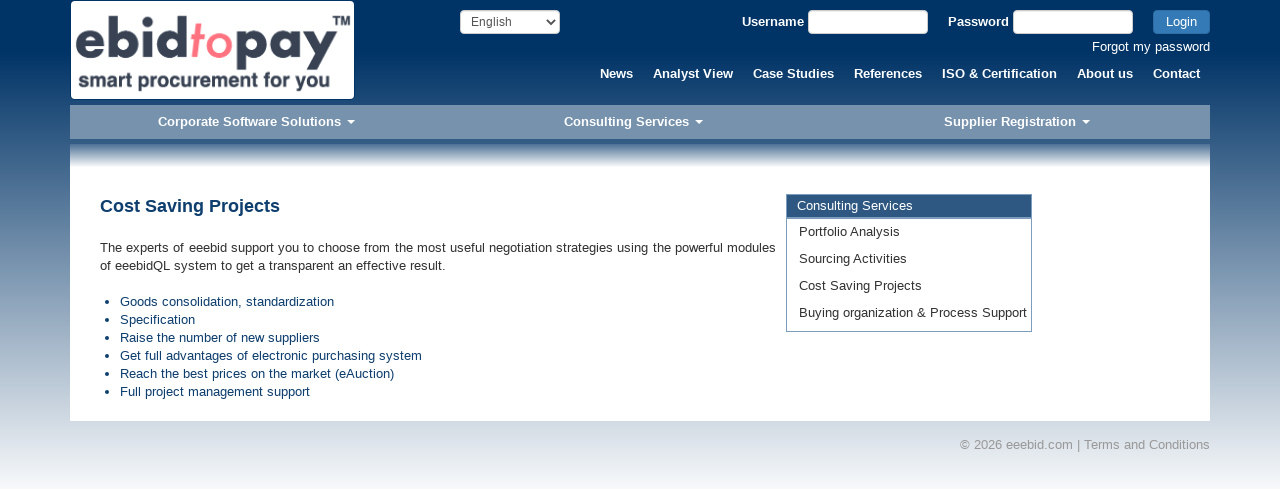

--- FILE ---
content_type: text/html; charset=UTF-8
request_url: https://home.eeebid.com/home/article?article=CostSavingProjects
body_size: 3797
content:

<!DOCTYPE html>
<html lang="en">
<head>
    <meta charset="UTF-8">
    <meta name="viewport" content="width=device-width, initial-scale=1">
    <meta name="google-site-verification" content="RdhHW6-OydxIhug52YRzJrLn8fkPW9X1XPsQPYTovW0">
    <meta name="csrf-param" content="_csrf">
<meta name="csrf-token" content="2Bl3GhTBWdkfb6WpZGbmkgK6LwNsJ850yLe09EYwgMPoVwB4fbYcsmUg1cMeI5H-R4ldcy9wrBD66NvGMUPajA==">
    <title>Spend Management Solutions - eeebid.com</title>
    <link href="/assets/da557f90/themes/smoothness/jquery-ui.css" rel="stylesheet">
<link href="/assets/25359f9/css/bootstrap.css" rel="stylesheet">
<link href="/css/site.css" rel="stylesheet">
<link href="/css/main.css" rel="stylesheet">
<link href="/assets/e193164e/css/simple-loading.min.css" rel="stylesheet"></head>
<body>
<div id="main">
    <div class="container">
    <!--Header-->
      
<div id="top">
  <div class="row">
    <!-- <div class="col-md-4"><a href="/home"><img src="/images/logo2017.png" style="width:285px;height=83px;border:0"/></a></div> -->
    <div class="col-md-4" style="padding-bottom: 5px;"><a href="https://ebidtopay.com"><img src="/images/logo2024.png" style="width:285px;border:1px solid #003366;border-radius:5px;"/></a></div>
    <div class="col-md-8">
      <div class="row">
        <div class="col-md-2" style="margin-top:10px;margin-bottom:0px;">
          <form id="frm_language" action="/home/change-language" method="post">
<input type="hidden" name="_csrf" value="2Bl3GhTBWdkfb6WpZGbmkgK6LwNsJ850yLe09EYwgMPoVwB4fbYcsmUg1cMeI5H-R4ldcy9wrBD66NvGMUPajA=="><select class="form-control" name="language" onchange="$(&#039;#frm_language&#039;).submit();" style="width:100px;">
<option value="en" selected>English</option>
<option value="ro">Română</option>
<option value="cs">Čeština</option>
<option value="hu">Magyar</option>
<option value="de">Deutsch</option>
<option value="fr">French</option>
<option value="nl">Netherlands</option>
</select></form>        </div>
        <div class="col-md-10" style= "text-align:right;margin-top:10px;margin-bottom:0px;">
          <form id="login-form" class="form-inline" action="/login" method="POST">
<input type="hidden" name="_csrf" value="2Bl3GhTBWdkfb6WpZGbmkgK6LwNsJ850yLe09EYwgMPoVwB4fbYcsmUg1cMeI5H-R4ldcy9wrBD66NvGMUPajA=="><div class="form-group field-user-username required">
<div style="display:inline-block;color:white;"><label class="control-label" for="user-username">Username</label></div>
                                                                        <div style="display:inline-block;margin-right:20px;"><input type="text" id="user-username" class="form-control" name="User[username]" style="width:120px;" aria-required="true"></div>
</div><div class="form-group field-user-password required">
<div style="display:inline-block;color:white;"><label class="control-label" for="user-password">Password</label></div>
                                                                        <div style="display:inline-block;margin-right:20px;"><input type="password" id="user-password" class="form-control" name="User[password]" style="width:120px;" aria-required="true"></div>
</div><button type="submit" class="btn btn-primary">Login</button></form>          
        </div>
      </div>

      <div class="row">
        <div class="col-md-12" style= "text-align:right;padding-top:4px;">
          <a style="color:white; cursor: pointer;" onclick="$(&#039;#dlgForgotPwd&#039;).dialog(&#039;open&#039;);">Forgot my password</a>        </div>
      </div>
      <div class="row">
        <div class="col-md-12">
          <!--   Top Menu     -->
          <nav class="navbar-right">
              <ul class="nav navbar-nav">
                <li><a href="/home/news" style="padding-left: 10px; padding-right: 10px;">News</a></li>
                <li><a href="/home/analyst-view" style="padding-left: 10px; padding-right: 10px;">Analyst View</a></li>
                <li><a href="/home/case-studies" style="padding-left: 10px; padding-right: 10px;">Case Studies</a></li>
                <li><a href="/home/references" style="padding-left: 10px; padding-right: 10px;">References</a></li>
                <li><a href="/home/iso" style="padding-left: 10px; padding-right: 10px;">ISO & Certification</a></li>
                <li><a href="/home/about" style="padding-left: 10px; padding-right: 10px;">About us</a></li>
                <li><a href="/home/contact" style="padding-left: 10px; padding-right: 10px;">Contact</a></li>
              </ul>
          </nav>
        </div>
      </div>
    </div>
  </div>
<!--      Movie             -->
  <!-- <div class="row" style="margin-top: 2px;">
    <div class="col-md-12">
      <video width="100%" autoplay loop muted>
        <source src="/images/Homepage.webm" type='video/webm; codecs="vp8, vorbis"'>
        <source src="/images/Homepage.mp4" type='video/mp4; codecs="avc1.4D401E, mp4a.40.2"'>
        Your browser does not support the video tag.
      </video>
    </div>
  </div> -->
<!--   Second Menu     -->
  <div class="row">
    <div class="col-md-12">
      <ul id="w0" class="nav-pills nav-justified nav" style="background-color: #7792ad;"><li class="dropdown"><a class="dropdown-toggle" href="/home/index" data-toggle="dropdown">Corporate Software Solutions <span class="caret"></span></a><ul id="w1" class="dropdown-menu"><li><a href="/home/article?article=SpendManagementSuite" tabindex="-1">Spend Management Suite</a></li>
<li><a href="/home/article?article=eAuctions" tabindex="-1">eAuctions</a></li>
<li><a href="/home/article?article=eRFX" tabindex="-1">eRFX</a></li>
<li><a href="/home/article?article=CatalogueOrderingManagement" tabindex="-1">Catalogue / Ordering Management</a></li>
<li><a href="/home/article?article=ContractManagement" tabindex="-1">Contract Management</a></li>
<li><a href="/home/article?article=SupplierManagement" tabindex="-1">Supplier Management</a></li></ul></li>
<li class="dropdown"><a class="dropdown-toggle" href="/home/index" data-toggle="dropdown">Consulting Services <span class="caret"></span></a><ul id="w2" class="dropdown-menu"><li><a href="/home/article?article=PortfolioAnalysis" tabindex="-1">Portfolio Analysis</a></li>
<li><a href="/home/article?article=SourcingActivities" tabindex="-1">Sourcing Activities</a></li>
<li><a href="/home/article?article=CostSavingProjects" tabindex="-1">Cost Saving Projects</a></li>
<li><a href="/home/article?article=BuyingOrganization" tabindex="-1">Buying organization &amp; Process Support</a></li></ul></li>
<li class="dropdown"><a class="dropdown-toggle" href="/home/index" data-toggle="dropdown">Supplier Registration <span class="caret"></span></a><ul id="w3" class="dropdown-menu"><li><a href="/home/article?article=SupplierDatabase" tabindex="-1">Supplier Database</a></li>
<li><a href="/home/article?article=SupplierFeedbacks" tabindex="-1">Supplier Feedbacks</a></li>
<li><a href="/home/article?article=Registration" tabindex="-1">Registration</a></li></ul></li></ul>    </div>
  </div>
</div>


<div id="dlgLogin">
</div>


<div style="display:none">
  <div id="dlgForgotPwd">
  
<form id="resetPasswordForm" action="/login/reset-pwd" method="post">
<input type="hidden" name="_csrf" value="2Bl3GhTBWdkfb6WpZGbmkgK6LwNsJ850yLe09EYwgMPoVwB4fbYcsmUg1cMeI5H-R4ldcy9wrBD66NvGMUPajA==">  <div class="form-group field-forgotpasswordform-email required">
<label class="control-label" for="forgotpasswordform-email">Email address / nickname</label>
<input type="text" id="forgotpasswordform-email" name="ForgotPasswordForm[email]" style="max-width:200px;" aria-required="true">

<div class="help-block"></div>
</div>  <div class="pt-2">For further help, please call: +36 1 311 60 12 (on workdays 8 - 17 o’clock) :</div>
  <div class="form-group field-forgotpasswordform-captcha required">
<label class="control-label" for="forgotpasswordform-captcha">Security Code</label>
<img id="captchaImg" src="/site/captcha?v=697152a9dcf8f1.45802561" alt=""> <input type="text" id="forgotpasswordform-captcha" class="form-control" name="ForgotPasswordForm[captcha]" style="max-width:200px;" aria-required="true">

<div class="help-block"></div>
</div>  <div style="margin-top: 10px;">
    <button type="submit">Reset Password</button>    &nbsp;&nbsp;
    <button type="button" onClick="hideDialog(&#039;dlgForgotPwd&#039;);">Cancel</button>  </div>
</form>
  </div>
</div>      <div class="content" style="margin-top: 5px; background: url('../images/bar1.png') repeat-x;">&nbsp;</div>
      <div style="margin-bottom: 15px; background-color: #fff; padding: 10px;">
        <div style="margin-left: 10px; margin-right: 0px; width: 980px;">
  <div style="float:left; width: 70%; text-align: justify;">
    <div style="margin-bottom: 20px; margin-left: 10px; color:#0E3F6F; font-size:large; font-weight:bold;">
      Cost Saving Projects    </div>
    <div style="margin-left: 10px;">
      The experts of eeebid support you to choose from the most useful negotiation strategies using the powerful modules of eeebidQL system to get a transparent an effective result.      <br/><br/>
    </div>
    <div style="margin-left: 30px; color: #0E3F6F">
      <ul>
        <li>Goods consolidation, standardization</li>
        <li>Specification</li>
        <li>Raise the number of new suppliers</li>
        <li>Get full advantages of electronic purchasing system</li>
        <li>Reach the best prices on the market (eAuction)</li>
        <li>Full project management support</li>
      </ul>
    </div>
  </div>
  <div style="float: left; width: 29%; padding-left:1%; ">
    <!--   OnTop Menu 1    -->
  <!--<div style="left: 65%; position: fixed; margin-right: 1%;">-->
  <div style="position: fixed;">
    <div>  
      <li class="list-custom-title" style="padding:2px 2px 2px 10px;;list-style:none; border: 1px solid #7C9DBE; ">Consulting Services</li>    </div>
    <div>
      <ul class="list-custom" style="margin-top: 0px;padding:2px 2px 2px 10px;list-style:none; border: 1px solid #7C9DBE;">
<li class="list-custom" style="margin-bottom:5px;padding:2px;"><div onClick="window.location=&#039;/home/article?article=PortfolioAnalysis&#039;;" style="cursor:pointer;">Portfolio Analysis</div></li>
<li class="list-custom" style="margin-bottom:5px;padding:2px;"><div onClick="window.location=&#039;/home/article?article=SourcingActivities&#039;;" style="cursor:pointer;">Sourcing Activities</div></li>
<li class="list-custom" style="margin-bottom:5px;padding:2px;"><div onClick="window.location=&#039;/home/article?article=CostSavingProjects&#039;;" style="cursor:pointer;">Cost Saving Projects</div></li>
<li class="list-custom" style="margin-bottom:5px;padding:2px;"><div onClick="window.location=&#039;/home/article?article=BuyingOrganization&#039;;" style="cursor:pointer;">Buying organization & Process Support</div></li>
</ul>    </div>
  </div>

  </div>
  <div style="clear: both;"></div>
</div>      </div>
    
      <div id="footer" style="height:5%; margin-left:auto;margin-right:auto;text-align:right;background:transparent;">
  <footer class="footer" style="margin:0; padding:0">
      <li class="footer">&copy; 2026 eeebid.com |
        <a href="/home/terms" class="footer">Terms and Conditions</a>
      </li>
  </footer>
</div>
    </div>
</div>



<script src="/assets/113a2ffe/jquery.js"></script>
<script src="/assets/807ef0f5/yii.js"></script>
<script src="/assets/da557f90/jquery-ui.js"></script>
<script src="/assets/25359f9/js/bootstrap.js"></script>
<script src="/js/login.js"></script>
<script src="/assets/807ef0f5/yii.validation.js"></script>
<script src="/assets/807ef0f5/yii.activeForm.js"></script>
<script src="/assets/807ef0f5/yii.captcha.js"></script>
<script src="/assets/e193164e/js/simple-loading.min.js"></script>
<script>jQuery(function ($) {
jQuery('#login-form').yiiActiveForm([{"id":"user-username","name":"username","container":".field-user-username","input":"#user-username","validate":function (attribute, value, messages, deferred, $form) {yii.validation.required(value, messages, {"message":"Username cannot be blank."});}},{"id":"user-password","name":"password","container":".field-user-password","input":"#user-password","validate":function (attribute, value, messages, deferred, $form) {yii.validation.required(value, messages, {"message":"Password cannot be blank."});}}], []);

            if ($.fn.button) {
                var bootstrapButton = $.fn.button.noConflict(); 
                $.fn.bootstrapBtn = bootstrapButton;
            }
jQuery('#dlgLogin').dialog({"modal":true,"autoOpen":false,"minHeight":"540","classes":{"ui-dialog":"dlgLoginAs"}});
jQuery('#captchaImg').yiiCaptcha({"refreshUrl":"\/site\/captcha?refresh=1","hashKey":"yiiCaptcha\/site\/captcha"});
jQuery('#resetPasswordForm').yiiActiveForm([{"id":"forgotpasswordform-email","name":"email","container":".field-forgotpasswordform-email","input":"#forgotpasswordform-email","validate":function (attribute, value, messages, deferred, $form) {yii.validation.required(value, messages, {"message":"Email address \/ nickname cannot be blank."});}},{"id":"forgotpasswordform-captcha","name":"captcha","container":".field-forgotpasswordform-captcha","input":"#forgotpasswordform-captcha","validate":function (attribute, value, messages, deferred, $form) {yii.validation.required(value, messages, {"message":"Security Code cannot be blank."});yii.validation.captcha(value, messages, {"hash":13531,"hashKey":"yiiCaptcha\/site\/captcha","caseSensitive":false,"message":"The verification code is incorrect."});}}], []);
jQuery('#dlgForgotPwd').dialog({"modal":true,"autoOpen":false,"title":"Forgot my password","width":"500"});
});</script></body>
</html>


--- FILE ---
content_type: text/css
request_url: https://home.eeebid.com/css/main.css
body_size: 2630
content:
body {
	background:#fff url('../images/bg.png') repeat-x;
	margin:0;
	padding:0;
  font-size:13px;
  .container {
	/* background:#fff url('../images/bg.png') repeat-x; */
	/* margin:0; */
	padding-top:5px;
  }
}

#header {
  width:1000px;
  margin-left:auto;
  margin-right:auto;
}

#log_div_pass {
  margin-left:auto;
	margin-right:auto;
	position:relative;
	top:100px;
	background-color:white;
	vertical-align:middle;
	width:200px;
	padding:20px;
	color:#505050;
	font-family:arial;
	font-size:9pt;
	font-weight:bold;
}

#dictionary {
	margin-left:auto;
	margin-right:auto;
	position:relative;
	top:100px;
	background-color:white;
	vertical-align:middle;
	text-align:center;
	width:1000px;
	padding:20px;
	color:#505050;
	font-family:arial;
	font-size:9pt;
	font-weight:bold;
}

#dictionary_t{
	color:#505050;
	font-family:arial;
	font-size:9pt;
	font-weight:bold;
}

#left{
  padding-top:5px;
}

#right{
  top:1px;
	position:relative;
	left:22%;
}


a.langa:link, a.langa:visited {
	color: #fff;
	font-family:arial;
	font-size:7pt;
	text-decoration:none;
}

a.langa:hover {
	color: #fff;
	font-family:arial;
	font-size:7pt;
	text-decoration:underline;
}

#log{
	position:relative;
}

#btn_login {
  color:black; position:relative; font-family:arial; font-size:8pt;
}

 #log table{
	 background-color:#124472;
 }

 .lab{
	 text-align:left;
	 font-family: arial;
	 font-size:9pt;
	 color: #fff;
	 padding-top:5px;
 }

 #content{
	 background:#fff url('../images/bar1.png') repeat-x;
 }

 ul.top_menu
 {
	 list-style-type:none;
}

.top_menu
{
	text-decoration:none;
	color:white;
	font-size:14px;
	/*font-family: "Times New Roman", "Nimbus Roman", "Lucida Grande",serif;*/
	font-weight: bold;
	text-align: right;
}


a.top_menut
{
	text-decoration:none;
	color:white;
	font-size:14px;
	/*font-family:Georgia,"Times new roman", "nimbus roman", "lucida grande",serif;*/
	font-weight:bold;
	padding:4px;
  padding-bottom:0;
}

a.top_menut:hover { background-color:#2e5882; color:#eee; }
li.top_menu {display:inline}

.clear{
	clear:both;
  margin:0px;
  padding:0px;
  font-size:0px;
  height:0px;
  visibility:hidden;
  display:block;
}

#flash{
	width:100%;
}

#side_menu{
	text-align:right;
	background-color:#fff;
	height:20px;
	width:100%;
}

.s_menu .dijitMenu{
	border-top: 20px solid #a7b9ca;
	border-left: 1px solid #a7b9ca;
	border-right: 1px solid #a7b9ca;
	border-bottom: 1px solid #a7b9ca;
	padding: 4px 5px;
}

.s_menu .dijitMenuBar{
	margin-top:-5px;
}

.s_menu .dijitMenuItem{
	font-size:9pt;
	color:#003366;
	font-family:times new roman,serif;
	background-color:#ffffff;
}

.s_menu{
	padding:5px;
}

.s_menu .dijitBorderContainer .dijitMenuBar {
	border:1px solid #466b90;
	background-color:#a7b9ca;
	font-size:11pt;
	color:#466b90;
	font-family:times new roman,serif;
	position:relative;
	top:350px;
}

.s_menu .dijitMenuItemSelected {
	background-color: #a7b9ca;
	color:#fff;
}

.s_menu .dijitMenuPassive .dijitMenuItemHover,
.s_menu .dijitMenuItemSelected {
	color:#fff;
}

.s_menut .dijitMenuPassive .dijitMenuItemHover,
.s_menut .dijitMenuItemSelected {
	background-color: #2e5882;
	color:#fff;
}

.s_menut .dijitMenu{
	border-top: 1px solid #a7b9ca;
	padding: 4px 5px;
}

.s_menut .dijitMenuItem{
	font-size:10pt;
	color:#003366;
	font-family:roman,serif;
	background-color:#ffffff;
}

#textum{
	width:1000px;
	margin-left:auto;
	margin-right:auto;
	overflow:hidden;
	background-color:#fff;
}

.home {
	width:33%;
	background-color:white;
	background:url('../images/bara.png') repeat-y;
	height:100%;
}

/*.translate {*/
/*	/*width:33%;*/*/
/*	background-color:white;*/
/*	background:url('../images/bg.png') repeat-x;*/
/*	height:100%;*/
/*}*/

.home p{
	font-size:12px;
	font-family: Arial, Verdana, Tahoma,Georgia,"Times New Roman",Times,serif;
	line-height:16px;
	color: #565656;
	padding-left:15px;
}

.home h2{
	font: bold 12pt times new roman,serif;
	margin-top:0px;
	color: #2e5882;
	padding-left:5px;
}

a.home_art:link {
color:#2e5882;
}

a.home_art:visited {
color:#2e5882;
}

a.home_art:hover {
color:#2e5882;
text-decoration:none;
}

a.home_art:active {
color:#2e5882;
}

#page h2{
	font:  14pt times new roman,serif;
	margin-top:-5px;
	color: #2e5882;
	padding-left:5px;
}

#page a{
	color: #2e5882;
	text-decoration:none;
}

#page a:hover {
	color: #2e5882;
	text-decoration:underline;
}



#page ul{
	list-style-type:square;
	padding-left:15px;
}

#footer1{
	background:url('../images/footer1.png') repeat-x;
	text-align:right;
	width:100%;
	height:7%;
}

ul {
	margin-left:0;
	margin-right:0;
	padding:0;
}

ul.footer
{
	font: 9pt arial;
	color: #999999;
	padding-top:1px;
}

li.footer{
	display:inline
}

a.footer {
	font: 9pt arial;
	color: #999999;
	text-decoration:none;
}

a.footer:hover {
	font: 9pt arial;
	color: #999999;
	text-decoration:underline;
}

.title {
	vertical-align:bottom;
	padding:10px;
}

/*stil tabele generate dinamic*/
.thcss{
	background-color:#315B84;
	font-weight:bold;
	color:#fff;
}
.tdcss{
	background-color:#315B84;
	font-weight:bold;
}
.normal{
	background-color:#BFD7F1;
	font-weight:bold;
}

.thinButton .dijitButtonNode {
	height: 12px !important;
}

/* .thinButtonHover .dijitButtonNode {
}

.thinButtonActive .dijitButtonNode {
} */

.selector .dijitComboBox{
	font-size:5pt !important;
}

.icon {
  background-repeat: no-repeat;
  width: 16px;
  height: 16px;
  text-align: center;
}
.iconSave {
  background-image: url(save_blue_16.gif);
}
/* by noru */

h1.newstitle {
	/* color: #2e5882; albastru ala */
	color: #111111;
	margin:0;
	padding:0;
	font-size:16px;
	font-weight:bold;
	font-family:Georgia,"Times New Roman",serif;
	margin-bottom:10px;
}

h1 {
	/* folosit la titlul sectiunii in general */
	font-family:Georgia,"Times New Roman",serif;
	color:#3d638a;
	padding-top:25px;
	font-weight:bold;
	font-size:20px;
}

.home_art h2 {
	font-family:Georgia,"Times New Roman",Times,serif;
	font-size:18px;
}

.home_art {
	padding-left:15px;
	padding-right:5px;
	padding-bottom:10px;
}

.newscontent {
	/* border-bottom:1px dashed silver; */
	padding-bottom:15px;
}

hr.dijitEditorPageBreak {
	display:none;
}

a.news {
	color: #2e5882;
	text-decoration:none;
	font-weight:bold;
	font-size:12px;
	font-family:Arial,Verdana,Tahoma,sans-serif;
}

a.news:hover {
	color: #2e5882;
	text-decoration:underline;
	font-weight:bold;
	font-size:12px;
}

/*OVERWRITE BOOTSTRAP.CSS*/
.has-error .control-label{
  color: #ef0000;
}
.has-success .control-label{
  color: #00cc00;
}
.form-control {
  padding: 2px 6px;
  height:24px;
  font-size: 12px;
}
.btn {
  height:24px;
  font-size: 13px;
  padding: 2px 12px;
}
.nav > li > a {
  color: #ffffff;
  font-weight: bold;
  padding-top:8px;
  padding-bottom:8px;
}
.nav > li > a:hover, .nav > li > a:focus {
  color: #eeeeee;
  background-color: #2e5882;
  padding-top:8px;
  padding-bottom:8px;
  border-radius: 4px;
}
.nav-pills > li.active > a {
    color: #ffffff;
    background-color: transparent;
}
.nav-pills > li.active > a:hover,
.nav-pills > li.active > a:focus {
    color: #ffffff;
    background-color: #2e5882;
    /*border-radius: 0px;*/
}
.nav-justified > li > a {
  color: #ffffff;
  /*background-color: #2e5882;*/
  background-color: transparent;
  font-weight: bold;
  padding-top:8px;
  padding-bottom:8px;
  /*border-radius: 0px;*/
}
.navbar-right {
    margin-right: 0px !important;
}

.nav-justified > li > a:hover, .nav-justified > li > a:focus {
  color: #eeeeee;
  background-color: #2e5882; 
  padding-top:8px;
  padding-bottom:8px;
}
.dropdown-menu {
    background-color: #2e5882;
    left: auto;
}
.dropdown-menu > li > a {
  color: #eeeeee;
  background-color: #2e5882; 
  /*font-weight: bold;*/
  padding-top:8px;
  padding-bottom:8px;
  /*white-space: normal;*/
}
.dropdown-menu > li > a:hover, .dropdown-menu > li > a:focus {
  color: #eeeeee;
  background-color: #214E7A;
  padding-top:8px;
  padding-bottom:8px;
}

.nav .open > a,
.nav .open > a:hover,
.nav .open > a:focus {
  background-color: #2e5882;
}

.footer,
.footer > li > a,
.footer > li > a:hover {
    background-color:  transparent;
    border-top: 0px solid #ddd;
    height: 20px;
    padding-top: 0px;
    padding: 0;
    color: #999999;
    font-size: small;
}    
 
p {
  text-align:justify;
  /*border: 5px;*/
  /*border-left: 1px solid #ddd;*/
  /*padding: 10px; */
}
h2,
.h2 {
  color: #0E3F6F;
  font-weight:bold;
  font-size:large !important;
  font-weight:bold;
}
/*h4 {
	color: #0E3F6F;
	font-weight:bold;
}*/
h5 {
	font-weight:bold;
}

.content{
  /*float: left;*/
  height: 40px;
  background-color: #ffffff !important;
 }
.col-lg-4 {
  /*border-left: 2px solid #7C9DBE;*/
  background-color: #ffffff !important;
}
.article {
  /*white-space:nowrap;*/
  overflow: hidden;
  /*text-overflow: ellipsis;*/
  /*height: 600px;*/
}

.article-small {
  overflow: hidden;
  max-height: 90px;
  margin-top: 10px;
}

/*.article-small p {*/
/*  display:inline-block;*/
/*  white-space: nowrap;*/
/*  overflow: hidden;*/
/*  text-overflow: ellipsis;*/
/*}*/

/*Google maps stuff*/
.gmnoprint a, .gmnoprint span, .gm-style-cc {
    display:none;
}
.gmnoprint div {
    background:none !important;
}
/*Notes style*/
.notes {
  margin-left: 10px;
  text-align: justify;
  margin-top: 10px;
  margin-bottom:10px;
}

.list-custom-title,
li.list-custom-title,
#list-custom,
li.list-custom:hover,
li.list-custom:hover > a,
li.list-custom:active {
  background-color: #2e5882 !important;
  color: white !important;
}
/*Link on background click*/
li.list-custom > a {
  width: 100%;
  height: 100%;
  display: block;
}

#list-translate,
.list-translate:hover,
.list-translate:active,
li.list-translate:hover,
li.list-translate:hover > a,
li.list-translate:active {
  /*background-color: #2e5882 !important; 5A7B9C*/
  background-color: #5A7B9C !important;
  color: white !important;
}
/*Link on background click*/
li.list-translate > a {
  width: 100%;
  height: 100%;
  display: block;
}
ul.list-translate {
  margin-bottom:0px !important;
}

.dlgLoginAs {
  max-width: 800px;
  width: 80% !important;
}

/*************************/


--- FILE ---
content_type: text/css
request_url: https://home.eeebid.com/assets/e193164e/css/simple-loading.min.css
body_size: 309
content:
@charset "UTF-8";.simple-loading{background-repeat:no-repeat;background-position:center center;position:fixed;z-index:999999;top:0;left:0;width:100%;height:100%;opacity:.8;background-color:#fff;display:block;text-align:center;padding-top:0;color:#666;display:none}.simple-loading-box{background-image:url(images/box.gif)}.simple-loading-clock{background-image:url(images/clock.gif)}.simple-loading-default{background-image:url(images/default.gif)}.simple-loading-gears{background-image:url(images/gears.gif)}.simple-loading-hourglass{background-image:url(images/hourglass.gif)}.simple-loading-magnify{background-image:url(images/magnify.gif)}.simple-loading-reload{background-image:url(images/reload.gif)}.simple-loading-ring-alt{background-image:url(images/ring-alt.gif)}.simple-loading-ring{background-image:url(images/ring.gif)}.simple-loading-ripple{background-image:url(images/ripple.gif)}.simple-loading-rolling{background-image:url(images/rolling.gif)}

--- FILE ---
content_type: application/javascript
request_url: https://home.eeebid.com/assets/e193164e/js/simple-loading.min.js
body_size: 284
content:
$(function(){function a(){if(window.SimpleLoading){return window.SimpleLoading}this.$divloading=$("<div>").attr("id","edwinhaq_simple_loading").addClass("simple-loading simple-loading-default").appendTo("body").hide()}a.prototype={init:function(b){},start:function(b){if(!b){b="default"}this.$divloading.removeClass().addClass("simple-loading simple-loading-"+b);this.$divloading.show().css("opacity",0).animate({opacity:0.8},250)},stop:function(){this.$divloading.animate({opacity:0},250,function(){$(this).hide()})}};window.SimpleLoading=new a()});

--- FILE ---
content_type: application/javascript
request_url: https://home.eeebid.com/js/login.js
body_size: 904
content:
$("#login-form").on("beforeSubmit", function () {
  var form = $(this);

  SimpleLoading.start('gears');
  $.ajax({
      url: form.attr("action"),
      type: form.attr("method"),
      data: form.serialize(),
      success: function (data) {
        showDialog({'id':'dlgLogin',
                    'url':'/login/show-login-options',
                    'params':data });
        //console.debug(data);
        SimpleLoading.stop();
      },
      error: function () {
        //console.debug("Something went wrong");
        //console.debug(arguments[0].responseJSON.error_description);
        //$('#dlgLogin').html(arguments[0].responseJSON.error_description);
        //$('#dlgLogin').dialog("open");
        $('<div>'+arguments[0].responseJSON.loginError+'</div>').dialog( { dialogClass: "ui-state-error"
                                                                                });
                                                                               /*
                                                                               { classes: {
                                                                                   "ui-dialog": "ui-state-error",
                                                                                   "ui-dialog-content": "alert alert-danger"
                                                                                 }
                                                                               });*/
        SimpleLoading.stop();
      }
  });
}).on('submit', function(e){
  e.preventDefault();
});

function showDialog(param){  //load content and open dialog
  var id = param.id;
  var url = param.url;
  //var title = param.title;
  var params = param.params;

  if(typeof(title)!='undefined') {
    //$('#'+id).dialog( "option", "title", title );
  }
  $('#'+id).load(url, params);
  $('#'+id).dialog("open");
}

function hideDialog(id){
  $('#'+id).dialog("close");
}

$("#resetPasswordForm").on("beforeSubmit", function () {
  var form = $(this);
  if(form.find('.has-error').length) {
    return false;
  }
  
  SimpleLoading.start('gears');
  $.ajax({
      url: form.attr("action"),
      type: form.attr("method"),
      data: form.serialize(),
      success: function (data) {
        if(data.status) {
          $('<div>'+data.msg+'</div>').dialog( { dialogClass: "ui-state-error" });
          form.get(0).reset();
          $('#captchaImg').yiiCaptcha('refresh');
          hideDialog('dlgForgotPwd');
        } else {

          if (typeof data.validation != 'undefined') {
            // server validation failed
            form.yiiActiveForm('updateMessages', data.validation, true); // renders validation messages at appropriate places
          }

          if(typeof data.err != 'undefined') {
            $('<div>'+data.err+'</div>').dialog( { dialogClass: "ui-state-error" });    
            form.get(0).reset();
            $('#captchaImg').yiiCaptcha('refresh'); 
          }
        }
        SimpleLoading.stop();
      },
      error: function () {
        $('<div>'+arguments[0].responseJSON.err+'</div>').dialog( { dialogClass: "ui-state-error" });
        $('#captchaImg').yiiCaptcha('refresh');
        SimpleLoading.stop();
      }
  });
}).on('submit', function(e){
  e.preventDefault();
});